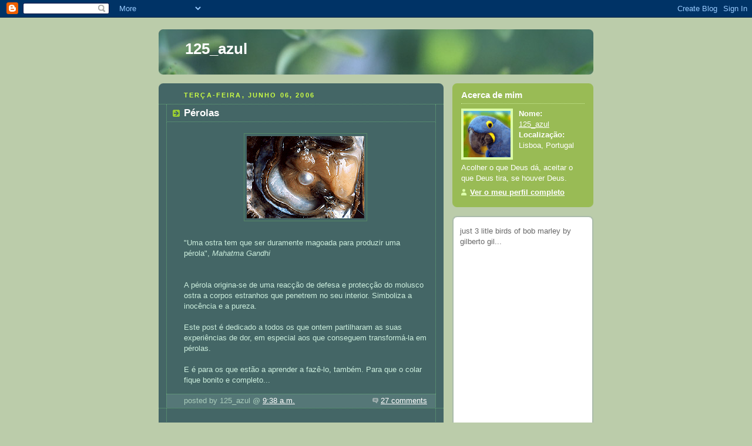

--- FILE ---
content_type: text/html; charset=UTF-8
request_url: https://125zul.blogspot.com/2006/06/prolas.html
body_size: 10835
content:
<!DOCTYPE html PUBLIC "-//W3C//DTD XHTML 1.0 Strict//EN" "http://www.w3.org/TR/xhtml1/DTD/xhtml1-strict.dtd">



<html xmlns="http://www.w3.org/1999/xhtml" xml:lang="en" lang="en">

<head>
  <title>125_azul: Pérolas</title>

  <script type="text/javascript">(function() { (function(){function b(g){this.t={};this.tick=function(h,m,f){var n=f!=void 0?f:(new Date).getTime();this.t[h]=[n,m];if(f==void 0)try{window.console.timeStamp("CSI/"+h)}catch(q){}};this.getStartTickTime=function(){return this.t.start[0]};this.tick("start",null,g)}var a;if(window.performance)var e=(a=window.performance.timing)&&a.responseStart;var p=e>0?new b(e):new b;window.jstiming={Timer:b,load:p};if(a){var c=a.navigationStart;c>0&&e>=c&&(window.jstiming.srt=e-c)}if(a){var d=window.jstiming.load;
c>0&&e>=c&&(d.tick("_wtsrt",void 0,c),d.tick("wtsrt_","_wtsrt",e),d.tick("tbsd_","wtsrt_"))}try{a=null,window.chrome&&window.chrome.csi&&(a=Math.floor(window.chrome.csi().pageT),d&&c>0&&(d.tick("_tbnd",void 0,window.chrome.csi().startE),d.tick("tbnd_","_tbnd",c))),a==null&&window.gtbExternal&&(a=window.gtbExternal.pageT()),a==null&&window.external&&(a=window.external.pageT,d&&c>0&&(d.tick("_tbnd",void 0,window.external.startE),d.tick("tbnd_","_tbnd",c))),a&&(window.jstiming.pt=a)}catch(g){}})();window.tickAboveFold=function(b){var a=0;if(b.offsetParent){do a+=b.offsetTop;while(b=b.offsetParent)}b=a;b<=750&&window.jstiming.load.tick("aft")};var k=!1;function l(){k||(k=!0,window.jstiming.load.tick("firstScrollTime"))}window.addEventListener?window.addEventListener("scroll",l,!1):window.attachEvent("onscroll",l);
 })();</script><script type="text/javascript">function a(){var b=window.location.href,c=b.split("?");switch(c.length){case 1:return b+"?m=1";case 2:return c[1].search("(^|&)m=")>=0?null:b+"&m=1";default:return null}}var d=navigator.userAgent;if(d.indexOf("Mobile")!=-1&&d.indexOf("WebKit")!=-1&&d.indexOf("iPad")==-1||d.indexOf("Opera Mini")!=-1||d.indexOf("IEMobile")!=-1){var e=a();e&&window.location.replace(e)};
</script><meta http-equiv="Content-Type" content="text/html; charset=UTF-8" />
<meta name="generator" content="Blogger" />
<link rel="icon" type="image/vnd.microsoft.icon" href="https://www.blogger.com/favicon.ico"/>
<link rel="alternate" type="application/atom+xml" title="125_azul - Atom" href="https://125zul.blogspot.com/feeds/posts/default" />
<link rel="alternate" type="application/rss+xml" title="125_azul - RSS" href="https://125zul.blogspot.com/feeds/posts/default?alt=rss" />
<link rel="service.post" type="application/atom+xml" title="125_azul - Atom" href="https://www.blogger.com/feeds/21825782/posts/default" />
<link rel="alternate" type="application/atom+xml" title="125_azul - Atom" href="https://125zul.blogspot.com/feeds/114958372677320744/comments/default" />
<link rel="stylesheet" type="text/css" href="https://www.blogger.com/static/v1/v-css/1601750677-blog_controls.css"/>
<link rel="stylesheet" type="text/css" href="https://www.blogger.com/dyn-css/authorization.css?targetBlogID=21825782&zx=ec8040a3-e555-4b0a-b49f-ef48f50cbbc9"/>


  <style type="text/css">
/*
-----------------------------------------------
Blogger Template Style
Name:     Rounders 4
Designer: Douglas Bowman
URL:      www.stopdesign.com
Date:     27 Feb 2004
----------------------------------------------- */


body {
  background:#bca;
  margin:0;
  padding:20px 10px;
  text-align:center;
  font:x-small/1.5em "Trebuchet MS",Verdana,Arial,Sans-serif;
  color:#333;
  font-size/* */:/**/small;
  font-size: /**/small;
  }


/* Page Structure
----------------------------------------------- */
/* The images which help create rounded corners depend on the 
   following widths and measurements. If you want to change 
   these measurements, the images will also need to change.
   */
@media all {
  #content {
    width:740px;
    margin:0 auto;
    text-align:left;
    }
  #main {
    width:485px;
    float:left;
    background:#466 url("//www.blogblog.com/rounders4/corners_main_bot.gif") no-repeat left bottom;
    margin:15px 0 0;
    padding:0 0 10px;
    color:#ced;
    font-size:97%;
    line-height:1.5em;
    }
  #main2 {
    float:left;
    width:100%;
    background:url("//www.blogblog.com/rounders4/corners_main_top.gif") no-repeat left top;
    padding:10px 0 0;
    }
  #sidebar {
    width:240px;
    float:right;
    margin:15px 0 0;
    font-size:97%;
    line-height:1.5em;
    }
  }
@media handheld {
  #content {
    width:90%;
    }
  #main {
    width:100%;
    float:none;
    background:#466;
    }
  #main2 {
    float:none;
    background:none;
    }
  #sidebar {
    width:100%;
    float:none;
    }
  }


/* Links
----------------------------------------------- */
a:link {
  color:#475;
  }
a:visited {
  color:#798;
  }
a:hover {
  color:#c63;
  }
a img {
  border-width:0;
  }
#main a:link {
  color:#fff;
  }
#main a:visited {
  color:#ced;
  }
#main a:hover {
  }


/* Blog Header
----------------------------------------------- */
@media all {
  #header {
    background:#476 url("//www.blogblog.com/rounders4/bg_hdr_bot.jpg") no-repeat left bottom;
    margin:0 0 0;
    padding:0 0 8px;
    color:#fff;
    }
  #header div {
    background:url("//www.blogblog.com/rounders4/corners_cap_top.gif") no-repeat left top;
    padding:8px 15px 0;
    }
  }
@media handheld {
  #header {
    background:#476;
    }
  #header div {
    background:none;
    }
  }
#blog-title {
  margin:0;
  padding:10px 30px 5px;
  font-size:200%;
  line-height:1.2em;
  }
#blog-title a {
  text-decoration:none;
  color:#fff;
  }
#description {
  margin:0;
  padding:5px 30px 10px;
  font-size:94%;
  line-height:1.5em;
  }


/* Posts
----------------------------------------------- */
.date-header {
  margin:0 28px 0 43px;
  font-size:85%;
  line-height:2em;
  text-transform:uppercase;
  letter-spacing:.2em;
  color:#cf4;
  }
.post {
  margin:.3em 0 25px;
  padding:0 13px;
  border:1px dotted #6a7;
  border-width:1px 0;
  }
.post-title {
  margin:0;
  font-size:135%;
  line-height:1.5em;
  background:url("//www.blogblog.com/rounders4/icon_arrow.gif") no-repeat 10px .5em;
  display:block;
  border:1px dotted #6a7;
  border-width:0 1px 1px;
  padding:2px 14px 2px 29px;
  color:#fff;
  }
a.title-link, .post-title strong {
  text-decoration:none;
  display:block;
  }
a.title-link:hover {
  background-color:#355;
  color:#000;
  }
.post-body {
  border:1px dotted #6a7;
  border-width:0 1px 1px;
  border-bottom-color:#485;
  padding:10px 14px 1px 29px;
  }
html>body .post-body {
  border-bottom-width:0;
  }
.post p {
  margin:0 0 .75em;
  }
p.post-footer {
  background:#577;
  margin:0;
  padding:2px 14px 2px 29px;
  border:1px dotted #6a7;
  border-width:1px;
  border-bottom:1px solid #577;
  font-size:100%;
  line-height:1.5em;
  color:#acb;
  text-align:right;
  }
html>body p.post-footer {
  border-bottom-color:transparent;
  }
p.post-footer em {
  display:block;
  float:left;
  text-align:left;
  font-style:normal;
  }
a.comment-link {
  /* IE5.0/Win doesn't apply padding to inline elements,
     so we hide these two declarations from it */
  background/* */:/**/url("//www.blogblog.com/rounders4/icon_comment.gif") no-repeat 0 45%;
  padding-left:14px;
  }
html>body a.comment-link {
  /* Respecified, for IE5/Mac's benefit */
  background:url("//www.blogblog.com/rounders4/icon_comment.gif") no-repeat 0 45%;
  padding-left:14px;
  }
.post img {
  margin:0 0 5px 0;
  padding:4px;
  border:1px solid #586;
  }
blockquote {
  margin:.75em 0;
  border:1px dotted #596;
  border-width:1px 0;
  padding:5px 15px;
  }
.post blockquote p {
  margin:.5em 0;
  }


/* Comments
----------------------------------------------- */
#comments {
  margin:-25px 13px 0;
  border:1px dotted #6a7;
  border-width:0 1px 1px;
  padding:20px 0 15px 0;
  }
#comments h4 {
  margin:0 0 10px;
  padding:0 14px 2px 29px;
  border-bottom:1px dotted #6a7;
  font-size:120%;
  line-height:1.4em;
  color:#fff;
  }
#comments-block {
  margin:0 15px 0 9px;
  }
.comment-data {
  background:url("//www.blogblog.com/rounders4/icon_comment.gif") no-repeat 2px .3em;
  margin:.5em 0;
  padding:0 0 0 20px;
  color:#ced;
  }
.comment-poster {
  font-weight:bold;
  }
.comment-body {
  margin:0 0 1.25em;
  padding:0 0 0 20px;
  }
.comment-body p {
  margin:0 0 .5em;
  }
.comment-timestamp {
  margin:0 0 .5em;
  padding:0 0 .75em 20px;
  color:#fff;
  }
.comment-timestamp a:link {
  color:#fff;
  }
.deleted-comment {
  font-style:italic;
  color:#ccc;
  }


/* Profile
----------------------------------------------- */
@media all {
  #profile-container {
    background:#9b5 url("//www.blogblog.com/rounders4/corners_prof_bot.gif") no-repeat left bottom;
    margin:0 0 15px;
    padding:0 0 10px;
    color:#fff;
    }
  #profile-container h2 {
    background:url("//www.blogblog.com/rounders4/corners_prof_top.gif") no-repeat left top;
    padding:10px 15px .2em;
    margin:0;
    border-width:0;
    font-size:115%;
    line-height:1.5em;
    color:#fff;
    }
  }
@media handheld {
  #profile-container {
    background:#9b5;
    }
  #profile-container h2 {
    background:none;
    }
  }
.profile-datablock {
  margin:0 15px .5em;
  border-top:1px dotted #ce9;
  padding-top:8px;
  }
.profile-img {display:inline;}
.profile-img img {
  float:left;
  margin:0 10px 5px 0;
  border:4px solid #dfa;
  }
.profile-data strong {
  display:block;
  }
#profile-container p {
  margin:0 15px .5em;
  }
#profile-container .profile-textblock {
  clear:left;
  }
#profile-container a {
  color:#fff;
  }
.profile-link a {
  background:url("//www.blogblog.com/rounders4/icon_profile.gif") no-repeat 0 .1em;
  padding-left:15px;
  font-weight:bold;
  }
ul.profile-datablock {
  list-style-type:none;
  }


/* Sidebar Boxes
----------------------------------------------- */
@media all {
  .box {
    background:#fff url("//www.blogblog.com/rounders4/corners_side_top.gif") no-repeat left top;
    margin:0 0 15px;
    padding:10px 0 0;
    color:#666;
    }
  .box2 {
    background:url("//www.blogblog.com/rounders4/corners_side_bot.gif") no-repeat left bottom;
    padding:0 0 8px;
    }
  }
@media handheld {
  .box {
    background:#fff;
    }
  .box2 {
    background:none;
    }
  }
.box3 {
  background:url("//www.blogblog.com/rounders4/rails_side.gif") repeat-y;
  padding:0 13px;
  }
.sidebar-title {
  margin:0;
  padding:0 0 .2em;
  border-bottom:1px dotted #9b9;
  font-size:115%;
  line-height:1.5em;
  color:#566;
  }
.box ul {
  margin:.5em 0 1.25em;
  padding:0 0px;
  list-style:none;
  }
.box ul li {
  background:url("//www.blogblog.com/rounders4/icon_arrow_sm.gif") no-repeat 2px .25em;
  margin:0;
  padding:0 0 3px 16px;
  margin-bottom:3px;
  border-bottom:1px dotted #eee;
  line-height:1.4em;
  }
.box p {
  margin:0 0 .6em;
  }


/* Footer
----------------------------------------------- */
#footer {
  clear:both;
  margin:0;
  padding:15px 0 0;
  }
@media all {
  #footer div {
    background:#466 url("//www.blogblog.com/rounders4/corners_cap_top.gif") no-repeat left top;
    padding:8px 0 0;
    color:#fff;
    }
  #footer div div {
    background:url("//www.blogblog.com/rounders4/corners_cap_bot.gif") no-repeat left bottom;
    padding:0 15px 8px;
    }
  }
@media handheld {
  #footer div {
    background:#466;
    }
  #footer div div {
    background:none;
    }
  }
#footer hr {display:none;}
#footer p {margin:0;}
#footer a {color:#fff;} 
  </style>


<meta name='google-adsense-platform-account' content='ca-host-pub-1556223355139109'/>
<meta name='google-adsense-platform-domain' content='blogspot.com'/>
<!-- --><style type="text/css">@import url(//www.blogger.com/static/v1/v-css/navbar/3334278262-classic.css);
div.b-mobile {display:none;}
</style>

</head>



<body><script type="text/javascript">
    function setAttributeOnload(object, attribute, val) {
      if(window.addEventListener) {
        window.addEventListener('load',
          function(){ object[attribute] = val; }, false);
      } else {
        window.attachEvent('onload', function(){ object[attribute] = val; });
      }
    }
  </script>
<div id="navbar-iframe-container"></div>
<script type="text/javascript" src="https://apis.google.com/js/platform.js"></script>
<script type="text/javascript">
      gapi.load("gapi.iframes:gapi.iframes.style.bubble", function() {
        if (gapi.iframes && gapi.iframes.getContext) {
          gapi.iframes.getContext().openChild({
              url: 'https://www.blogger.com/navbar/21825782?origin\x3dhttps://125zul.blogspot.com',
              where: document.getElementById("navbar-iframe-container"),
              id: "navbar-iframe"
          });
        }
      });
    </script>



<!-- Begin #content - Centers all content and provides edges for floated columns -->

<div id="content">



<!-- Blog Header -->

<div id="header"><div>

  <h1 id="blog-title">
    <a href="http://125zul.blogspot.com/">
	125_azul
	</a>
  </h1>
  <p id="description"></p>

</div></div>





<!-- Begin #main - Contains main-column blog content -->

<div id="main"><div id="main2"><div id="main3">



    
  <h2 class="date-header">terça-feira, junho 06, 2006</h2>
  

  

     

  <!-- Begin .post -->

  <div class="post"><a name="114958372677320744"></a>

     

    
	 
    <h3 class="post-title">
	 Pérolas
    </h3>
	 
    

    <div class="post-body">

      <p>
      <div style="clear:both;"></div><a href="//photos1.blogger.com/blogger/2091/2211/1600/3-2.png"><img style="DISPLAY: block; MARGIN: 0px auto 10px; CURSOR: hand; TEXT-ALIGN: center" alt="" src="//photos1.blogger.com/blogger/2091/2211/400/3-2.png" border="0"></a><br />"Uma ostra tem que ser duramente magoada para produzir uma pérola", <em>Mahatma Gandhi</em><br /><em></em><br /><em></em><br />A pérola origina-se de uma reacção de defesa e protecção do molusco ostra a corpos estranhos que penetrem no seu interior. Simboliza a inocência e a pureza.<br /><br />Este post é dedicado a todos os que ontem partilharam as suas experiências de dor, em especial aos que conseguem transformá-la em pérolas.<br /><br />E  é para os que estão a aprender a fazê-lo, também. Para que o colar fique bonito e completo...<div style="clear:both; padding-bottom:0.25em"></div>
    </p>

    </div>

    <p class="post-footer">
      <em>posted by 125_azul @ <a href="http://125zul.blogspot.com/2006/06/prolas.html" title="permanent link">9:38 a.m.</a></em> &nbsp;
      
         <a class="comment-link" href="https://www.blogger.com/comment/fullpage/post/21825782/114958372677320744" onclick="window.open('https://www.blogger.com/comment/fullpage/post/21825782/114958372677320744', 'bloggerPopup', 'toolbar=0,scrollbars=1,location=0,statusbar=1,menubar=0,resizable=1,width=400,height=450');return false;">27 comments</a>
      
  <span class="item-control blog-admin pid-602560102"><a style="border:none;" href="https://www.blogger.com/post-edit.g?blogID=21825782&postID=114958372677320744&from=pencil" title="Editar mensagem"><img class="icon-action" alt="" src="https://resources.blogblog.com/img/icon18_edit_allbkg.gif" height="18" width="18"></a></span>
    </p>

  

  </div>

  <!-- End .post -->

  


  <!-- Begin #comments -->
 

  <div id="comments">

	<a name="comments"></a>

    <h4>27 Comments:</h4>

    <dl id="comments-block">
      
      <dt class="comment-data" id="c114958416983292162"><a name="c114958416983292162"></a>
        At <a href="#c114958416983292162" title="comment permalink">6/6/06 9:56 a.m.</a>,
        <span style="line-height:16px" class="comment-icon blogger-comment-icon"><img src="https://resources.blogblog.com/img/b16-rounded.gif" alt="Blogger" style="display:inline;" /></span>&nbsp;<a href="https://www.blogger.com/profile/00348234324076912295" rel="nofollow">Lídia Amorim</a> said...
      </dt>
      <dd class="comment-body">
        <p>ás vezes transformo-me numa ostra... fecho-me, resguardo-me ou pk tenho medo ou pk n kero k tenham medo... inexplicável*</p>
	  <span class="item-control blog-admin pid-977620237"><a style="border:none;" href="https://www.blogger.com/comment/delete/21825782/114958416983292162" title="Eliminar comentário" ><span class="delete-comment-icon">&nbsp;</span></a></span>
      </dd>
	  
      <dt class="comment-data" id="c114958978214093786"><a name="c114958978214093786"></a>
        At <a href="#c114958978214093786" title="comment permalink">6/6/06 11:29 a.m.</a>,
        <span style="line-height:16px" class="comment-icon anon-comment-icon"><img src="https://resources.blogblog.com/img/anon16-rounded.gif" alt="Anonymous" style="display:inline;" /></span>&nbsp;<span class="anon-comment-author">Anónimo</span> said...
      </dt>
      <dd class="comment-body">
        <p>Espero realmente conseguir fazê-lo. Que todas as desilusões, tudo sirva para trazer coisas novas à minha vida, coisas bonitas e preciosas...como as pérolas!<BR/><BR/>Beijijnhos</p>
	  <span class="item-control blog-admin pid-1514990106"><a style="border:none;" href="https://www.blogger.com/comment/delete/21825782/114958978214093786" title="Eliminar comentário" ><span class="delete-comment-icon">&nbsp;</span></a></span>
      </dd>
	  
      <dt class="comment-data" id="c114959006061891844"><a name="c114959006061891844"></a>
        At <a href="#c114959006061891844" title="comment permalink">6/6/06 11:34 a.m.</a>,
        <span style="line-height:16px" class="comment-icon blogger-comment-icon"><img src="https://resources.blogblog.com/img/b16-rounded.gif" alt="Blogger" style="display:inline;" /></span>&nbsp;<a href="https://www.blogger.com/profile/03146144521288721552" rel="nofollow">princesa</a> said...
      </dt>
      <dd class="comment-body">
        <p>que lindo post!<BR/><BR/>não fazia ideia disto...</p>
	  <span class="item-control blog-admin pid-171689848"><a style="border:none;" href="https://www.blogger.com/comment/delete/21825782/114959006061891844" title="Eliminar comentário" ><span class="delete-comment-icon">&nbsp;</span></a></span>
      </dd>
	  
      <dt class="comment-data" id="c114959203560242592"><a name="c114959203560242592"></a>
        At <a href="#c114959203560242592" title="comment permalink">6/6/06 12:07 p.m.</a>,
        <span style="line-height:16px" class="comment-icon blogger-comment-icon"><img src="https://resources.blogblog.com/img/b16-rounded.gif" alt="Blogger" style="display:inline;" /></span>&nbsp;<a href="https://www.blogger.com/profile/03195067451353783057" rel="nofollow">Aragana</a> said...
      </dt>
      <dd class="comment-body">
        <p>Estamos sempre a aprender!<BR/>Mas é preciso nunca nos transformar-mos em ostras bem fechadas na sua casca, nao é?<BR/><BR/>Beijinhos e obrigada pelas visitas que pouco retorno têm tido...</p>
	  <span class="item-control blog-admin pid-792476529"><a style="border:none;" href="https://www.blogger.com/comment/delete/21825782/114959203560242592" title="Eliminar comentário" ><span class="delete-comment-icon">&nbsp;</span></a></span>
      </dd>
	  
      <dt class="comment-data" id="c114959269102415869"><a name="c114959269102415869"></a>
        At <a href="#c114959269102415869" title="comment permalink">6/6/06 12:18 p.m.</a>,
        <span style="line-height:16px" class="comment-icon blogger-comment-icon"><img src="https://resources.blogblog.com/img/b16-rounded.gif" alt="Blogger" style="display:inline;" /></span>&nbsp;<a href="https://www.blogger.com/profile/04752152845567986649" rel="nofollow">Mónica Lice</a> said...
      </dt>
      <dd class="comment-body">
        <p>Contudo, tal como sucede com as ostras, são muito raras as pérolas... Mas aquelas que se conseguem formar são tão lindas, que nos fazem acreditar que vale a pena!</p>
	  <span class="item-control blog-admin pid-1733352868"><a style="border:none;" href="https://www.blogger.com/comment/delete/21825782/114959269102415869" title="Eliminar comentário" ><span class="delete-comment-icon">&nbsp;</span></a></span>
      </dd>
	  
      <dt class="comment-data" id="c114959620779052089"><a name="c114959620779052089"></a>
        At <a href="#c114959620779052089" title="comment permalink">6/6/06 1:16 p.m.</a>,
        <span style="line-height:16px" class="comment-icon blogger-comment-icon"><img src="https://resources.blogblog.com/img/b16-rounded.gif" alt="Blogger" style="display:inline;" /></span>&nbsp;<a href="https://www.blogger.com/profile/11097891090532862370" rel="nofollow">Periférico</a> said...
      </dt>
      <dd class="comment-body">
        <p>Nem sempre é tão fácil a prática como o ideal... mas concordo com a lice, vale a pena acreditar...<BR/><BR/>Beijos</p>
	  <span class="item-control blog-admin pid-1269516581"><a style="border:none;" href="https://www.blogger.com/comment/delete/21825782/114959620779052089" title="Eliminar comentário" ><span class="delete-comment-icon">&nbsp;</span></a></span>
      </dd>
	  
      <dt class="comment-data" id="c114959765251291816"><a name="c114959765251291816"></a>
        At <a href="#c114959765251291816" title="comment permalink">6/6/06 1:40 p.m.</a>,
        <span style="line-height:16px" class="comment-icon blogger-comment-icon"><img src="https://resources.blogblog.com/img/b16-rounded.gif" alt="Blogger" style="display:inline;" /></span>&nbsp;<a href="https://www.blogger.com/profile/12339000917518670538" rel="nofollow">Susana Anastácio</a> said...
      </dt>
      <dd class="comment-body">
        <p>A pérola é o simbolo da aprendizagem...</p>
	  <span class="item-control blog-admin pid-1656147270"><a style="border:none;" href="https://www.blogger.com/comment/delete/21825782/114959765251291816" title="Eliminar comentário" ><span class="delete-comment-icon">&nbsp;</span></a></span>
      </dd>
	  
      <dt class="comment-data" id="c114959783763313676"><a name="c114959783763313676"></a>
        At <a href="#c114959783763313676" title="comment permalink">6/6/06 1:43 p.m.</a>,
        <span style="line-height:16px" class="comment-icon blogger-comment-icon"><img src="https://resources.blogblog.com/img/b16-rounded.gif" alt="Blogger" style="display:inline;" /></span>&nbsp;<a href="https://www.blogger.com/profile/03177357961951568447" rel="nofollow">125_azul</a> said...
      </dt>
      <dd class="comment-body">
        <p>Ontem, todos os ontem de sempre. Era muiro para ti, piratinha às cores!</p>
	  <span class="item-control blog-admin pid-602560102"><a style="border:none;" href="https://www.blogger.com/comment/delete/21825782/114959783763313676" title="Eliminar comentário" ><span class="delete-comment-icon">&nbsp;</span></a></span>
      </dd>
	  
      <dt class="comment-data" id="c114959826257720447"><a name="c114959826257720447"></a>
        At <a href="#c114959826257720447" title="comment permalink">6/6/06 1:51 p.m.</a>,
        <span style="line-height:16px" class="comment-icon blogger-comment-icon"><img src="https://resources.blogblog.com/img/b16-rounded.gif" alt="Blogger" style="display:inline;" /></span>&nbsp;<a href="https://www.blogger.com/profile/15556344572396399272" rel="nofollow">Marta Vinhais</a> said...
      </dt>
      <dd class="comment-body">
        <p>Não sabia que a pérola simbolizava a inocência e a pureza. Sabia que o branco era, mas pensando bem, tem lógica.<BR/>Como digo no comentário ao teu post anterior, houve uma altura em que vi tudo muito negro.<BR/>Mas agora mais do que nunca, o branco está sempre presente - embora misture o dourado do sol, que sim, aquece tudo em redor.<BR/>Obrigada por partilhares isso comigo<BR/>Beijos e abraços<BR/>Marta</p>
	  <span class="item-control blog-admin pid-254586313"><a style="border:none;" href="https://www.blogger.com/comment/delete/21825782/114959826257720447" title="Eliminar comentário" ><span class="delete-comment-icon">&nbsp;</span></a></span>
      </dd>
	  
      <dt class="comment-data" id="c114959937405109711"><a name="c114959937405109711"></a>
        At <a href="#c114959937405109711" title="comment permalink">6/6/06 2:09 p.m.</a>,
        <span style="line-height:16px" class="comment-icon blogger-comment-icon"><img src="https://resources.blogblog.com/img/b16-rounded.gif" alt="Blogger" style="display:inline;" /></span>&nbsp;<a href="https://www.blogger.com/profile/04267675342369760627" rel="nofollow">teresa.com</a> said...
      </dt>
      <dd class="comment-body">
        <p>nao ha joia nenhuma a que de mais valor do que as perolas...</p>
	  <span class="item-control blog-admin pid-705114353"><a style="border:none;" href="https://www.blogger.com/comment/delete/21825782/114959937405109711" title="Eliminar comentário" ><span class="delete-comment-icon">&nbsp;</span></a></span>
      </dd>
	  
      <dt class="comment-data" id="c114960510167636252"><a name="c114960510167636252"></a>
        At <a href="#c114960510167636252" title="comment permalink">6/6/06 3:45 p.m.</a>,
        <span style="line-height:16px" class="comment-icon blogger-comment-icon"><img src="https://resources.blogblog.com/img/b16-rounded.gif" alt="Blogger" style="display:inline;" /></span>&nbsp;<a href="https://www.blogger.com/profile/17796964419139578486" rel="nofollow">Folha de Chá</a> said...
      </dt>
      <dd class="comment-body">
        <p>O meu colar anda mesmo no comecinho... :) :) Mas com as tuas ajudas, lá vai indo. :)</p>
	  <span class="item-control blog-admin pid-1710632210"><a style="border:none;" href="https://www.blogger.com/comment/delete/21825782/114960510167636252" title="Eliminar comentário" ><span class="delete-comment-icon">&nbsp;</span></a></span>
      </dd>
	  
      <dt class="comment-data" id="c114960589430281554"><a name="c114960589430281554"></a>
        At <a href="#c114960589430281554" title="comment permalink">6/6/06 3:58 p.m.</a>,
        <span style="line-height:16px" class="comment-icon blogger-comment-icon"><img src="https://resources.blogblog.com/img/b16-rounded.gif" alt="Blogger" style="display:inline;" /></span>&nbsp;<a href="https://www.blogger.com/profile/06427152385082175852" rel="nofollow">Su.</a> said...
      </dt>
      <dd class="comment-body">
        <p>:) <BR/><BR/>Visão bonita. <BR/><BR/>E eu que nunca pensei em fazer das minhas perolas um colar!</p>
	  <span class="item-control blog-admin pid-944288109"><a style="border:none;" href="https://www.blogger.com/comment/delete/21825782/114960589430281554" title="Eliminar comentário" ><span class="delete-comment-icon">&nbsp;</span></a></span>
      </dd>
	  
      <dt class="comment-data" id="c114960626436159743"><a name="c114960626436159743"></a>
        At <a href="#c114960626436159743" title="comment permalink">6/6/06 4:04 p.m.</a>,
        <span style="line-height:16px" class="comment-icon blogger-comment-icon"><img src="https://resources.blogblog.com/img/b16-rounded.gif" alt="Blogger" style="display:inline;" /></span>&nbsp;<a href="https://www.blogger.com/profile/04230644976921810913" rel="nofollow">SIPO</a> said...
      </dt>
      <dd class="comment-body">
        <p>Eu já seria milionária! Mas é mesmo assim, há que levantar, dar a 'cambalhota', respirar fundo e seguir em frente! Aprendi a não confiar plenamente no género humano. Com a 'caminhada' as vivências tornam-se menos toleráveis, rejeitamos com mais convicção o excedentário e centramo-nos no que é verdadeiramente essencial que tanto pode estar nas pérolas, como em minúsculos grãos de areia!</p>
	  <span class="item-control blog-admin pid-2091552883"><a style="border:none;" href="https://www.blogger.com/comment/delete/21825782/114960626436159743" title="Eliminar comentário" ><span class="delete-comment-icon">&nbsp;</span></a></span>
      </dd>
	  
      <dt class="comment-data" id="c114961076456211976"><a name="c114961076456211976"></a>
        At <a href="#c114961076456211976" title="comment permalink">6/6/06 5:19 p.m.</a>,
        <span style="line-height:16px" class="comment-icon anon-comment-icon"><img src="https://resources.blogblog.com/img/anon16-rounded.gif" alt="Anonymous" style="display:inline;" /></span>&nbsp;<span class="anon-comment-author">Anónimo</span> said...
      </dt>
      <dd class="comment-body">
        <p>Muito sinceramente acho que, quando somos duramente magoados, tornamo-nos pessoas amargas que nada têm a ver com pérolas.<BR/><BR/>Desculpe destoar dos outros comentários, mas é que penso e sinto.<BR/><BR/>Um beijinho.</p>
	  <span class="item-control blog-admin pid-1514990106"><a style="border:none;" href="https://www.blogger.com/comment/delete/21825782/114961076456211976" title="Eliminar comentário" ><span class="delete-comment-icon">&nbsp;</span></a></span>
      </dd>
	  
      <dt class="comment-data" id="c114961577682470543"><a name="c114961577682470543"></a>
        At <a href="#c114961577682470543" title="comment permalink">6/6/06 6:42 p.m.</a>,
        <span style="line-height:16px" class="comment-icon anon-comment-icon"><img src="https://resources.blogblog.com/img/anon16-rounded.gif" alt="Anonymous" style="display:inline;" /></span>&nbsp;<span class="anon-comment-author">Anónimo</span> said...
      </dt>
      <dd class="comment-body">
        <p>Querida arara, já que está on line, dâ um arzinho da sua graça, por favor.<BR/><BR/>Preciso tanto.<BR/><BR/>Como está agora?<BR/><BR/>Beijinho.</p>
	  <span class="item-control blog-admin pid-1514990106"><a style="border:none;" href="https://www.blogger.com/comment/delete/21825782/114961577682470543" title="Eliminar comentário" ><span class="delete-comment-icon">&nbsp;</span></a></span>
      </dd>
	  
      <dt class="comment-data" id="c114962660509919517"><a name="c114962660509919517"></a>
        At <a href="#c114962660509919517" title="comment permalink">6/6/06 9:43 p.m.</a>,
        <span style="line-height:16px" class="comment-icon blogger-comment-icon"><img src="https://resources.blogblog.com/img/b16-rounded.gif" alt="Blogger" style="display:inline;" /></span>&nbsp;<a href="https://www.blogger.com/profile/15707603086008192275" rel="nofollow">Ck in UK</a> said...
      </dt>
      <dd class="comment-body">
        <p>Isto e complicado. EU adoro perolas. Adoro adoro adoro. Chamam por mim onde quer que seja. Sera que isto tem significado, dado a perola ser o produto do stress da ostra? e por eu ser uma stress-ball?</p>
	  <span class="item-control blog-admin pid-475810568"><a style="border:none;" href="https://www.blogger.com/comment/delete/21825782/114962660509919517" title="Eliminar comentário" ><span class="delete-comment-icon">&nbsp;</span></a></span>
      </dd>
	  
      <dt class="comment-data" id="c114963002756774751"><a name="c114963002756774751"></a>
        At <a href="#c114963002756774751" title="comment permalink">6/6/06 10:40 p.m.</a>,
        <span style="line-height:16px" class="comment-icon blogger-comment-icon"><img src="https://resources.blogblog.com/img/b16-rounded.gif" alt="Blogger" style="display:inline;" /></span>&nbsp;<a href="https://www.blogger.com/profile/03177357961951568447" rel="nofollow">125_azul</a> said...
      </dt>
      <dd class="comment-body">
        <p>Pirata: Era pois, era, era!<BR/><BR/>Meiguinha: Tava semi on line, com banho de crianças, jantar e etc, muitos etcs, a passear pelos blogs de quem tinha vindo comentar e só cheguei ao 125 agora,desculpe. Espero que esteja melhor. O resto, o tempo resolve. E não há nada de errado em azedar, a menos que o azedo lhe faça mal...<BR/><BR/>CK: miss stress pearl! Pois talvez assim seja, amen.</p>
	  <span class="item-control blog-admin pid-602560102"><a style="border:none;" href="https://www.blogger.com/comment/delete/21825782/114963002756774751" title="Eliminar comentário" ><span class="delete-comment-icon">&nbsp;</span></a></span>
      </dd>
	  
      <dt class="comment-data" id="c114963051938216067"><a name="c114963051938216067"></a>
        At <a href="#c114963051938216067" title="comment permalink">6/6/06 10:48 p.m.</a>,
        <span style="line-height:16px" class="comment-icon blogger-comment-icon"><img src="https://resources.blogblog.com/img/b16-rounded.gif" alt="Blogger" style="display:inline;" /></span>&nbsp;<a href="https://www.blogger.com/profile/05376362166606250692" rel="nofollow">Hindy</a> said...
      </dt>
      <dd class="comment-body">
        <p>Beijinhos :)</p>
	  <span class="item-control blog-admin pid-80596884"><a style="border:none;" href="https://www.blogger.com/comment/delete/21825782/114963051938216067" title="Eliminar comentário" ><span class="delete-comment-icon">&nbsp;</span></a></span>
      </dd>
	  
      <dt class="comment-data" id="c114963154873935489"><a name="c114963154873935489"></a>
        At <a href="#c114963154873935489" title="comment permalink">6/6/06 11:05 p.m.</a>,
        <span style="line-height:16px" class="comment-icon blogger-comment-icon"><img src="https://resources.blogblog.com/img/b16-rounded.gif" alt="Blogger" style="display:inline;" /></span>&nbsp;<a href="https://www.blogger.com/profile/14972803336653084635" rel="nofollow">Pitucha</a> said...
      </dt>
      <dd class="comment-body">
        <p>Há alturas em que não me comevem as lições da dor. Ainda que sejam pérolas...<BR/>Beijos</p>
	  <span class="item-control blog-admin pid-860806565"><a style="border:none;" href="https://www.blogger.com/comment/delete/21825782/114963154873935489" title="Eliminar comentário" ><span class="delete-comment-icon">&nbsp;</span></a></span>
      </dd>
	  
      <dt class="comment-data" id="c114963506782625991"><a name="c114963506782625991"></a>
        At <a href="#c114963506782625991" title="comment permalink">7/6/06 12:04 a.m.</a>,
        <span style="line-height:16px" class="comment-icon blogger-comment-icon"><img src="https://resources.blogblog.com/img/b16-rounded.gif" alt="Blogger" style="display:inline;" /></span>&nbsp;<a href="https://www.blogger.com/profile/00196395084639993748" rel="nofollow">Mocho Falante</a> said...
      </dt>
      <dd class="comment-body">
        <p>Boa noite...vinha por favor fazer uma marcação para a consulta de alinhamento de chakras....é que já não aguennnnntooooo<BR/><BR/>loool<BR/><BR/>beijocas</p>
	  <span class="item-control blog-admin pid-684075028"><a style="border:none;" href="https://www.blogger.com/comment/delete/21825782/114963506782625991" title="Eliminar comentário" ><span class="delete-comment-icon">&nbsp;</span></a></span>
      </dd>
	  
      <dt class="comment-data" id="c114963892878268339"><a name="c114963892878268339"></a>
        At <a href="#c114963892878268339" title="comment permalink">7/6/06 1:08 a.m.</a>,
        <span style="line-height:16px" class="comment-icon blogger-comment-icon"><img src="https://resources.blogblog.com/img/b16-rounded.gif" alt="Blogger" style="display:inline;" /></span>&nbsp;<a href="https://www.blogger.com/profile/02581208770633977546" rel="nofollow">Nelson Reprezas</a> said...
      </dt>
      <dd class="comment-body">
        <p>Gosto mais de ti quando te esqueces das lentes,te enganas nas gotas, atiras com a bengala e derramas os sais e vais dizer disparates para o Espumadamente. <BR/>E eu estraguei a solenidade do post e dos comentários, desculpa,foi sem intenção :)) mas é para ver se ficas bem disposta outra vez.<BR/>beijinhos</p>
	  <span class="item-control blog-admin pid-1962819820"><a style="border:none;" href="https://www.blogger.com/comment/delete/21825782/114963892878268339" title="Eliminar comentário" ><span class="delete-comment-icon">&nbsp;</span></a></span>
      </dd>
	  
      <dt class="comment-data" id="c114965097660143705"><a name="c114965097660143705"></a>
        At <a href="#c114965097660143705" title="comment permalink">7/6/06 4:29 a.m.</a>,
        <span style="line-height:16px" class="comment-icon blogger-comment-icon"><img src="https://resources.blogblog.com/img/b16-rounded.gif" alt="Blogger" style="display:inline;" /></span>&nbsp;<a href="https://www.blogger.com/profile/13662825763967421393" rel="nofollow">Angela</a> said...
      </dt>
      <dd class="comment-body">
        <p>As ostras que se fecham não deixam a areia entrar mas... nunca terão pérolas!<BR/><BR/>Como vivo fora de meu fuso, que dirá do de Lisboa, meu comentário está atrazadíssimo lá no post anterior mas lembro-me, quando eu reclamava de algo muito ruim que uma amiga havia me feito, e uma sábia pessoa me disse: Não liga não, estas pessoas que te empurram e empurram acabam por te fazer encontrar o teu lugar! Era verdade! cheguei lá, onde foi melhor pra mim!</p>
	  <span class="item-control blog-admin pid-1615968972"><a style="border:none;" href="https://www.blogger.com/comment/delete/21825782/114965097660143705" title="Eliminar comentário" ><span class="delete-comment-icon">&nbsp;</span></a></span>
      </dd>
	  
      <dt class="comment-data" id="c114965303425185716"><a name="c114965303425185716"></a>
        At <a href="#c114965303425185716" title="comment permalink">7/6/06 5:03 a.m.</a>,
        <span style="line-height:16px" class="comment-icon blogger-comment-icon"><img src="https://resources.blogblog.com/img/b16-rounded.gif" alt="Blogger" style="display:inline;" /></span>&nbsp;<a href="https://www.blogger.com/profile/01837209236670589280" rel="nofollow">Kafé Roceiro</a> said...
      </dt>
      <dd class="comment-body">
        <p>Estava viajando! Fiquei com saudades dos amigos. Muito bonito o post sobre a pérola.<BR/>Na verdade, nós aprendemos a crescer quando somos contrariados.<BR/>abraços.<BR/>Kafé.</p>
	  <span class="item-control blog-admin pid-246171903"><a style="border:none;" href="https://www.blogger.com/comment/delete/21825782/114965303425185716" title="Eliminar comentário" ><span class="delete-comment-icon">&nbsp;</span></a></span>
      </dd>
	  
      <dt class="comment-data" id="c114966269009326208"><a name="c114966269009326208"></a>
        At <a href="#c114966269009326208" title="comment permalink">7/6/06 7:44 a.m.</a>,
        <span style="line-height:16px" class="comment-icon blogger-comment-icon"><img src="https://resources.blogblog.com/img/b16-rounded.gif" alt="Blogger" style="display:inline;" /></span>&nbsp;<a href="https://www.blogger.com/profile/12663704533328799472" rel="nofollow">C_mim</a> said...
      </dt>
      <dd class="comment-body">
        <p>125_azul... peça à Carla para abrir consultório para fazer alinhamentos de chakras... Ela sabe fazer.</p>
	  <span class="item-control blog-admin pid-997312713"><a style="border:none;" href="https://www.blogger.com/comment/delete/21825782/114966269009326208" title="Eliminar comentário" ><span class="delete-comment-icon">&nbsp;</span></a></span>
      </dd>
	  
      <dt class="comment-data" id="c114975361877376833"><a name="c114975361877376833"></a>
        At <a href="#c114975361877376833" title="comment permalink">8/6/06 9:00 a.m.</a>,
        <span style="line-height:16px" class="comment-icon blogger-comment-icon"><img src="https://resources.blogblog.com/img/b16-rounded.gif" alt="Blogger" style="display:inline;" /></span>&nbsp;<a href="https://www.blogger.com/profile/00234428725441449457" rel="nofollow">Silver</a> said...
      </dt>
      <dd class="comment-body">
        <p>Aaaahhhhhhh! tu és genial. bjinhes :) :)</p>
	  <span class="item-control blog-admin pid-1694442413"><a style="border:none;" href="https://www.blogger.com/comment/delete/21825782/114975361877376833" title="Eliminar comentário" ><span class="delete-comment-icon">&nbsp;</span></a></span>
      </dd>
	  
      <dt class="comment-data" id="c115093947543469658"><a name="c115093947543469658"></a>
        At <a href="#c115093947543469658" title="comment permalink">22/6/06 2:24 a.m.</a>,
        <span style="line-height:16px" class="comment-icon anon-comment-icon"><img src="https://resources.blogblog.com/img/anon16-rounded.gif" alt="Anonymous" style="display:inline;" /></span>&nbsp;<span class="anon-comment-author">Anónimo</span> said...
      </dt>
      <dd class="comment-body">
        <p>Lindo post!!!</p>
	  <span class="item-control blog-admin pid-1514990106"><a style="border:none;" href="https://www.blogger.com/comment/delete/21825782/115093947543469658" title="Eliminar comentário" ><span class="delete-comment-icon">&nbsp;</span></a></span>
      </dd>
	  
      <dt class="comment-data" id="c117104096912824366"><a name="c117104096912824366"></a>
        At <a href="#c117104096912824366" title="comment permalink">9/2/07 5:09 p.m.</a>,
        <span style="line-height:16px" class="comment-icon blogger-comment-icon"><img src="https://resources.blogblog.com/img/b16-rounded.gif" alt="Blogger" style="display:inline;" /></span>&nbsp;<a href="https://www.blogger.com/profile/14802069638393286176" rel="nofollow">Marcella</a> said...
      </dt>
      <dd class="comment-body">
        <p>Lindo... me tocou profundamente!!!<BR/>Pela data .. por quem disse, e o que vc escreveu!!<BR/>Parabéns</p>
	  <span class="item-control blog-admin pid-2013058632"><a style="border:none;" href="https://www.blogger.com/comment/delete/21825782/117104096912824366" title="Eliminar comentário" ><span class="delete-comment-icon">&nbsp;</span></a></span>
      </dd>
	  
    </dl>
	
	<p class="comment-timestamp">
    <a class="comment-link" href="https://www.blogger.com/comment/fullpage/post/21825782/114958372677320744" onclick="window.open(this.href, 'bloggerPopup', 'toolbar=0,scrollbars=1,location=0,statusbar=1,menubar=0,resizable=1,width=400,height=450');return false;">Enviar um comentário</a>
    </p>
  
  	    
    


	
	<p style="padding-left:20px;">
	<a href="http://125zul.blogspot.com/">&lt;&lt; Home</a>
    </p>
    </div>



  <!-- End #comments -->





</div></div></div>

<!-- End #main -->









<!-- Begin #sidebar -->

<div id="sidebar">

  

  <!-- Begin #profile-container -->

   <div id="profile-container"><h2 class="sidebar-title">Acerca de mim</h2>
<dl class="profile-datablock"><dt class="profile-img"><a href="https://www.blogger.com/profile/03177357961951568447"><img src="//i37.photobucket.com/albums/e98/C_mim/125_azul.gif" width="80" height="79" alt="A minha foto"></a></dt>
<dd class="profile-data"><strong>Nome:</strong> <a rel="author" href="https://www.blogger.com/profile/03177357961951568447"> 125_azul </a></dd>
<dd class="profile-data"><strong>Localização:</strong>  Lisboa, Portugal </dd></dl>
<p class="profile-textblock">Acolher o que Deus dá, aceitar o que Deus tira, se houver Deus.</p>
<p class="profile-link"><a rel="author" href="https://www.blogger.com/profile/03177357961951568447">Ver o meu perfil completo</a></p></div>

  <!-- End #profile -->



  

  <!-- Begin .box -->

  <div class="box"><div class="box2"><div class="box3">

 
    <ul>
just 3 litle birds of bob marley by gilberto gil...
<object width="210" height="190"><param name="movie" value="//www.youtube.com/v/S9CVUNs5q-o"></param><param name="wmode" value="transparent"></param><embed src="//www.youtube.com/v/S9CVUNs5q-o" type="application/x-shockwave-flash" wmode="transparent" width="210" height="190"></embed></object>
  </ul>
<ul>
<object width="210" height="100"><param name="movie" value="//media.imeem.com/m/6HGnjITm1Z"></param><param name="wmode" value="transparent"></param><embed src="//media.imeem.com/m/6HGnjITm1Z" type="application/x-shockwave-flash" width="210" height="100" wmode="transparent"></embed></object>
</ul>
<ul>
no seu aquário eu sou o mar...
 <embed src="//www.projecto-c.com/musica/sereia.wma" width="200" height="25" autostart="false">
</ul>
        
<!-- Read about JavaScript settings at Referer.org -->
<script type="text/javascript"><!--
referer_v = "1";
referer_block = "www.example.com";
//--></script>
<!-- Read about CSS settings at Referer.org -->
<style type="text/css">
ul.referer_list { padding: 0; margin: 0; list-style-position: inside; }
li.referer_item { margin: 0.4em 0; }
</style>
<div style="font-weight: bold;">Web Pages referring to this page</div>
<script type="text/javascript" src="//referer.org/list.js">
</script>
<div>Link to this page and get a link back!</div><a href="http://referer.org"><img border="0" src="https://lh3.googleusercontent.com/blogger_img_proxy/AEn0k_uuRdfy5gmXkEqlq4UUrNvvdeaSWLLKI4ewOTg0VFM9Z_z_pB3-QORyeyLzU_Q7xmCCfi_YCcN5-t4J0L9g2L-bJQ=s0-d" title="referer referrer referers referrers http_referer"></a>
    <h2 class="sidebar-title">Previous Posts</h2>
  
  <ul id="recently">
    
        <li><a href="http://125zul.blogspot.com/2006/06/desiluses.html">Desilus&otilde;es</a></li>
     
        <li><a href="http://125zul.blogspot.com/2006/06/eu-fui.html">Eu fui!</a></li>
     
        <li><a href="http://125zul.blogspot.com/2006/06/praia.html">A praia</a></li>
     
        <li><a href="http://125zul.blogspot.com/2006/06/curvas-generosas.html">Curvas generosas</a></li>
     
        <li><a href="http://125zul.blogspot.com/2006/05/dia-da-criana.html">Dia da Crian&ccedil;a</a></li>
     
        <li><a href="http://125zul.blogspot.com/2006/05/norma-jean.html">Norma Jean</a></li>
     
        <li><a href="http://125zul.blogspot.com/2006/05/ave-do-paraso.html">Ave do Para&iacute;so</a></li>
     
        <li><a href="http://125zul.blogspot.com/2006/05/segunda-feira.html">Segunda-feira</a></li>
     
        <li><a href="http://125zul.blogspot.com/2006/05/homenagem-toi.html">Homenagem a toi</a></li>
     
        <li><a href="http://125zul.blogspot.com/2006/05/dia-buclico.html">Dia buc&oacute;lico</a></li>
     
  </ul>
  
  
   
  <p id="powered-by"><a href="//www.blogger.com"><img src="https://lh3.googleusercontent.com/blogger_img_proxy/AEn0k_tK2rq2bw1yKU2qttiRX8jBw_lsp0TiQxEMHOPYGRyKorCke6yTeyAQZvDLFkLeHL1lM7S87FJs9K5e_Z_7sCVo1CN1iPdptaJDrxyQzzkY=s0-d" alt="Powered by Blogger"></a></p>

   <!-- inÃ­cio do cÃ³digo para o mural CÃ³digoFonte.net -->

<script language="JavaScript" src="//servicos.codigofonte.net/contador/log.php?id=47849&amp;d=amini"></script>



<!-- final do cÃ³digo para o mural CÃ³digoFonte.net -->


    <!--

    <p>This is a paragraph of text that could go in the sidebar.</p>

    -->

  

  </div></div></div>

  <!-- End .box -->





</div>

<!-- End #sidebar -->









<!-- Begin #footer -->

<div id="footer"><div><div><hr />



  <p><!-- This is an optional footer. If you want text here, place it inside these tags, and remove this comment. -->&nbsp;</p>



</div></div></div>

<!-- End #footer -->









</div>

<!-- End #content -->



</body>

</html>